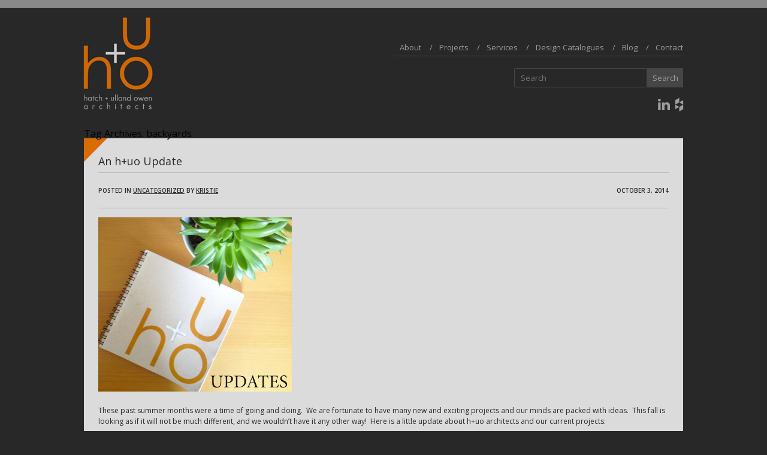

--- FILE ---
content_type: text/html; charset=UTF-8
request_url: https://huoarchitects.com/tag/backyards/
body_size: 4936
content:
<!DOCTYPE html>
<html lang="en-US">
<head>
	<meta charset="UTF-8" />
	<meta name="google-site-verification" content="r5TumZdD2F0UKg6bP5zVeMhJNjsfnN_yJKlGfz5Sk_4" />
	<link rel="icon" type="image/gif" href="https://huoarchitects.com/wp-content/themes/huo/favicon.gif" />
	<title>backyards | h+uo architects	</title>
	<link rel="stylesheet" type="text/css" media="screen" href="https://huoarchitects.com/wp-content/themes/huo/style.css" />
	<!-- webfonts -->
	<link href='https://fonts.googleapis.com/css?family=Open+Sans:300,400,600' rel='stylesheet' type='text/css' />
	<link href='https://fonts.googleapis.com/css?family=Fanwood+Text:400,400italic' rel='stylesheet' type='text/css' />
	<script src="https://use.fontawesome.com/e462243ceb.js"></script>
	<!-- slideshow -->
	<script src="//ajax.googleapis.com/ajax/libs/jquery/2.0.0/jquery.min.js"></script>
	<script src="https://huoarchitects.com/wp-content/themes/huo/jquery.bxslider.min.js"></script>
	<script type="text/javascript">
		$(document).ready(function(){
			$('.bxslider').bxSlider({
				mode:'fade',
				auto:true,
				speed:500,
				pause:4000,
				pagerCustom: '#bx-pager',
				captions:true,
				prevSelector:'#prev',
				nextSelector:'#next',
				nextText:'&nbsp;',
				prevText:'&nbsp;',
				touchEnabled:false
			});
		});
	</script>
		<script type="text/javascript">var switchTo5x=true;</script>

		<script>
	  (function(i,s,o,g,r,a,m){i['GoogleAnalyticsObject']=r;i[r]=i[r]||function(){
	  (i[r].q=i[r].q||[]).push(arguments)},i[r].l=1*new Date();a=s.createElement(o),
	  m=s.getElementsByTagName(o)[0];a.async=1;a.src=g;m.parentNode.insertBefore(a,m)
	  })(window,document,'script','//www.google-analytics.com/analytics.js','ga');

	  ga('create', 'UA-16893553-1', 'huoarchitects.com');
	  ga('send', 'pageview');

	</script>
</head>

<body class="archive tag tag-backyards tag-203 wp-theme-huo" >
	<div class="bar"></div>
	<div id="wrapper">
		<div id="header">
			<div id="logo"><a href="https://huoarchitects.com/"></a></div>
			<div id="nav">
				<div class="menu-header-container"><ul id="menu-header" class="menu"><li id="menu-item-73" class="first menu-item menu-item-type-post_type menu-item-object-page menu-item-73"><a href="https://huoarchitects.com/partners/">About</a></li>
<li id="menu-item-101" class="menu-item menu-item-type-post_type menu-item-object-page menu-item-101"><a href="https://huoarchitects.com/projects/">Projects</a></li>
<li id="menu-item-155" class="menu-item menu-item-type-post_type menu-item-object-page menu-item-155"><a href="https://huoarchitects.com/services/">Services</a></li>
<li id="menu-item-140" class="menu-item menu-item-type-post_type menu-item-object-page menu-item-140"><a href="https://huoarchitects.com/design-catalogues/">Design Catalogues</a></li>
<li id="menu-item-158" class="menu-item menu-item-type-post_type menu-item-object-page current_page_parent menu-item-158"><a href="https://huoarchitects.com/blog/">Blog</a></li>
<li id="menu-item-137" class="last menu-item menu-item-type-post_type menu-item-object-page menu-item-137"><a href="https://huoarchitects.com/contact/">Contact</a></li>
</ul></div>
				<form role="search" method="get" id="header_searchform" class="searchform" action="https://huoarchitects.com/">
					<input type="text" value="" name="s" id="s" placeholder="Search" />
					<input type="submit" id="searchsubmit" value="Search" />
				</form>



				<div id="social">
																		<a class="linkedin" href="https://www.linkedin.com/company/hatch-ulland-owen-architects" target="_blank"><i class="fa fa-linkedin social-media-icon" aria-hidden="true"></i></a>
													<a class="houzz" href="http://www.houzz.com/pro/huoarchitects/hatch-ulland-owen-architects" target="_blank"><i class="fa fa-houzz social-media-icon" aria-hidden="true"></i></a>
																<div class="clear"></div>
				</div> <!-- end #social -->
			</div> <!-- end #nav -->
			<div class="clear"></div>
		</div> <!-- end #header -->

<div id="content">
			<h1>Tag Archives: <span>backyards</span></h1>
							<div id="nav-above">

	
	</div><!-- #nav-above -->
						<div class="post">
	<h2><a href="https://huoarchitects.com/an-huo-update/">An h+uo Update</a></h2>
						<div class="meta">
				<div class="metaLeft">
										Posted in <a href="https://huoarchitects.com/category/uncategorized/" rel="category tag">Uncategorized</a>					by <a href="https://huoarchitects.com/author/kristie/">Kristie</a>					<!--&nbsp; | &nbsp;
					-->
				</div> <!-- end .metaLeft -->
				<div class="metaRight">
					October 3, 2014				</div> <!-- end .metaRight -->
				<div class="clear"></div>
			</div> <!-- .meta -->
				<div class="entry_content">
			<p><a href="http://huoarchitects.com/wp-content/uploads/2014/10/updates.jpg"><img fetchpriority="high" decoding="async" class="wp-image-1961 aligncenter" src="https://huoarchitects.com/wp-content/uploads/2014/10/updates.jpg" alt="updates" width="323" height="291" srcset="https://huoarchitects.com/wp-content/uploads/2014/10/updates.jpg 600w, https://huoarchitects.com/wp-content/uploads/2014/10/updates-300x270.jpg 300w" sizes="(max-width: 323px) 100vw, 323px" /></a></p>
<p>These past summer months were a time of going and doing.  We are fortunate to have many new and exciting projects and our minds are packed with ideas.  This fall is looking as if it will not be much different, and we wouldn&#8217;t have it any other way!  Here is a little update about h+uo architects and our current projects:</p>
<p>&nbsp;</p>
<p><strong>IN THE WORKS</strong></p>
<p>It has been a summer of &#8220;moving&#8221; and travel for the h+uo architects team: From relocating houses off of Rainey Street, to wrapping up the Aspen Heights Student Housing project in Charlotte, North Carolina.  Also among the list: We are nearing the final stages of completion for Waters At Willow Run, adding final touches to The Groves, and are about to obtain permits for The Waters at Sunrise in Round Rock &#8211; a 300 unit apartment complex.</p>
<p>&nbsp;</p>
<blockquote><p><span style="color: #808080;">&#8220;Despite all the frequent rains in Houston, the contractor is making great progress on The Groves Welcome Center. The first wing has been framed and they are about to start on the next.&#8221; -Erik</span></p></blockquote>
<p>&nbsp;</p>
<p><strong>HOMES ARE HAPPENING</strong></p>
<p>The firm&#8217;s founding partner, Tom Hatch, has taken on a slew of duplex renovations in the Austin area. With renovations and additions, we can&#8217;t wait to unveil the &#8220;before &amp; after&#8221; photos upon completion.</p>
<p>&nbsp;</p>
<p><strong>NEXT ON THE LIST</strong></p>
<p>We know it&#8217;s October, but we also know it&#8217;s Austin.  So keep your eyes peeled for a closer look at some of the pools and backyard spaces that h+uo architects has designed this past year.  <span class="Apple-style-span" style="color: #000000;">We also have a number of rehabilitation projects on the boards including a lovely example of historical Austin architecture, Oakwood Cemetery Chapel, and another local gem, the Little League baseball field where Hall of Fame legend, Willie Mays, once played.</span>.  More coming soon!</p>
					</div> <!-- .entry_content -->
		<div class="meta2">
			SHARE THIS POST:
			<span class='st_twitter_custom'></span>
			<span class='st_facebook_custom'></span>
			<span class='st_email_custom'></span>
			<span class='st_pinterest_custom'></span>
			<span class='st_tumblr_custom'></span>
		</div> <!-- meta2 -->
	</div> <!-- end .post -->
					<div id="nav-below">

	
	</div><!-- #nav-below -->
		</div><!-- #content -->

<div id="blog_sidebar">
	<div class="widget"><h3>TOPICS</h3>
			<ul>
					<li class="cat-item cat-item-8"><a href="https://huoarchitects.com/category/awards/">Awards</a>
</li>
	<li class="cat-item cat-item-7"><a href="https://huoarchitects.com/category/company-news/">Company News</a>
</li>
	<li class="cat-item cat-item-12"><a href="https://huoarchitects.com/category/in-progress/">In Progress</a>
</li>
	<li class="cat-item cat-item-10"><a href="https://huoarchitects.com/category/in-the-press/">In the Press</a>
</li>
	<li class="cat-item cat-item-50"><a href="https://huoarchitects.com/category/project-photos/">Project Photos</a>
</li>
	<li class="cat-item cat-item-1"><a href="https://huoarchitects.com/category/uncategorized/">Uncategorized</a>
</li>
			</ul>

			</div>
		<div class="widget">
		<h3>Recent Posts</h3>
		<ul>
											<li>
					<a href="https://huoarchitects.com/downtown-elgin-awarded-grant-for-carts/">Downtown Elgin Awarded Grant for CARTS</a>
									</li>
											<li>
					<a href="https://huoarchitects.com/2018-honor-award/">2018 Honor Award</a>
									</li>
											<li>
					<a href="https://huoarchitects.com/huo-economic-feasibility-study/">h+uo Economic Feasibility Study</a>
									</li>
											<li>
					<a href="https://huoarchitects.com/join-huo-at-aia-summer-conference/">Join h+uo at AIA Summer Conference</a>
									</li>
											<li>
					<a href="https://huoarchitects.com/new-york-times-talks-low-income-housing/">New York Times Talks Low Income Housing</a>
									</li>
					</ul>

		</div><div class="widget"><h3>Archives</h3>
			<ul>
					<li><a href='https://huoarchitects.com/2018/07/'>July 2018</a></li>
	<li><a href='https://huoarchitects.com/2018/05/'>May 2018</a></li>
	<li><a href='https://huoarchitects.com/2018/03/'>March 2018</a></li>
	<li><a href='https://huoarchitects.com/2017/08/'>August 2017</a></li>
	<li><a href='https://huoarchitects.com/2017/07/'>July 2017</a></li>
	<li><a href='https://huoarchitects.com/2017/06/'>June 2017</a></li>
	<li><a href='https://huoarchitects.com/2017/04/'>April 2017</a></li>
	<li><a href='https://huoarchitects.com/2017/03/'>March 2017</a></li>
	<li><a href='https://huoarchitects.com/2017/02/'>February 2017</a></li>
	<li><a href='https://huoarchitects.com/2016/12/'>December 2016</a></li>
	<li><a href='https://huoarchitects.com/2016/10/'>October 2016</a></li>
	<li><a href='https://huoarchitects.com/2016/08/'>August 2016</a></li>
	<li><a href='https://huoarchitects.com/2016/07/'>July 2016</a></li>
	<li><a href='https://huoarchitects.com/2016/04/'>April 2016</a></li>
	<li><a href='https://huoarchitects.com/2016/03/'>March 2016</a></li>
	<li><a href='https://huoarchitects.com/2016/01/'>January 2016</a></li>
	<li><a href='https://huoarchitects.com/2015/12/'>December 2015</a></li>
	<li><a href='https://huoarchitects.com/2015/11/'>November 2015</a></li>
	<li><a href='https://huoarchitects.com/2015/10/'>October 2015</a></li>
	<li><a href='https://huoarchitects.com/2015/08/'>August 2015</a></li>
	<li><a href='https://huoarchitects.com/2015/07/'>July 2015</a></li>
	<li><a href='https://huoarchitects.com/2015/06/'>June 2015</a></li>
	<li><a href='https://huoarchitects.com/2015/05/'>May 2015</a></li>
	<li><a href='https://huoarchitects.com/2015/03/'>March 2015</a></li>
	<li><a href='https://huoarchitects.com/2015/01/'>January 2015</a></li>
	<li><a href='https://huoarchitects.com/2014/11/'>November 2014</a></li>
	<li><a href='https://huoarchitects.com/2014/10/'>October 2014</a></li>
	<li><a href='https://huoarchitects.com/2014/09/'>September 2014</a></li>
	<li><a href='https://huoarchitects.com/2014/08/'>August 2014</a></li>
	<li><a href='https://huoarchitects.com/2014/07/'>July 2014</a></li>
	<li><a href='https://huoarchitects.com/2014/06/'>June 2014</a></li>
	<li><a href='https://huoarchitects.com/2014/05/'>May 2014</a></li>
	<li><a href='https://huoarchitects.com/2014/04/'>April 2014</a></li>
	<li><a href='https://huoarchitects.com/2013/08/'>August 2013</a></li>
	<li><a href='https://huoarchitects.com/2013/07/'>July 2013</a></li>
	<li><a href='https://huoarchitects.com/2013/06/'>June 2013</a></li>
	<li><a href='https://huoarchitects.com/2013/05/'>May 2013</a></li>
	<li><a href='https://huoarchitects.com/2013/04/'>April 2013</a></li>
	<li><a href='https://huoarchitects.com/2013/03/'>March 2013</a></li>
	<li><a href='https://huoarchitects.com/2013/02/'>February 2013</a></li>
	<li><a href='https://huoarchitects.com/2013/01/'>January 2013</a></li>
	<li><a href='https://huoarchitects.com/2012/12/'>December 2012</a></li>
	<li><a href='https://huoarchitects.com/2012/11/'>November 2012</a></li>
	<li><a href='https://huoarchitects.com/2012/10/'>October 2012</a></li>
	<li><a href='https://huoarchitects.com/2012/09/'>September 2012</a></li>
	<li><a href='https://huoarchitects.com/2012/08/'>August 2012</a></li>
	<li><a href='https://huoarchitects.com/2012/07/'>July 2012</a></li>
	<li><a href='https://huoarchitects.com/2012/06/'>June 2012</a></li>
	<li><a href='https://huoarchitects.com/2012/05/'>May 2012</a></li>
	<li><a href='https://huoarchitects.com/2012/04/'>April 2012</a></li>
	<li><a href='https://huoarchitects.com/2025/11/' aria-current="page"> 0</a></li>
			</ul>

			</div></div>
	<div id="footer">
		<div class="menu-footer-container"><ul id="menu-footer" class="menu"><li id="menu-item-1287" class="menu-item menu-item-type-post_type menu-item-object-page menu-item-has-children menu-item-1287"><a href="https://huoarchitects.com/partners/">About</a>
<ul class="sub-menu">
	<li id="menu-item-1273" class="menu-item menu-item-type-post_type menu-item-object-page menu-item-1273"><a href="https://huoarchitects.com/partners/">Partners</a></li>
	<li id="menu-item-1274" class="menu-item menu-item-type-post_type menu-item-object-page menu-item-1274"><a href="https://huoarchitects.com/the-team/">The Team</a></li>
	<li id="menu-item-1275" class="menu-item menu-item-type-post_type menu-item-object-page menu-item-1275"><a href="https://huoarchitects.com/ecology/">Ecology</a></li>
	<li id="menu-item-1276" class="menu-item menu-item-type-post_type menu-item-object-page menu-item-1276"><a href="https://huoarchitects.com/awards/">Awards</a></li>
	<li id="menu-item-1277" class="menu-item menu-item-type-post_type menu-item-object-page menu-item-1277"><a href="https://huoarchitects.com/publications/">Publications</a></li>
</ul>
</li>
<li id="menu-item-100" class="menu-item menu-item-type-post_type menu-item-object-page menu-item-has-children menu-item-100"><a href="https://huoarchitects.com/projects/">Projects</a>
<ul class="sub-menu">
	<li id="menu-item-1417" class="menu-item menu-item-type-post_type menu-item-object-page menu-item-1417"><a href="https://huoarchitects.com/projects/barton-creek-landing/">Multi-family Residential</a></li>
	<li id="menu-item-1282" class="menu-item menu-item-type-post_type menu-item-object-page menu-item-1282"><a href="https://huoarchitects.com/?page_id=398">Community/Civic</a></li>
	<li id="menu-item-1281" class="menu-item menu-item-type-post_type menu-item-object-page menu-item-1281"><a href="https://huoarchitects.com/projects/acton-school-of-business/">Education</a></li>
	<li id="menu-item-1278" class="menu-item menu-item-type-post_type menu-item-object-page menu-item-1278"><a href="https://huoarchitects.com/projects/the-crossings_conference-center/">Hospitality</a></li>
	<li id="menu-item-1280" class="menu-item menu-item-type-post_type menu-item-object-page menu-item-1280"><a href="https://huoarchitects.com/projects/audrey-kelly-boutique/">Retail</a></li>
	<li id="menu-item-1416" class="menu-item menu-item-type-post_type menu-item-object-page menu-item-1416"><a href="https://huoarchitects.com/projects/axis-design/">Office</a></li>
	<li id="menu-item-1418" class="menu-item menu-item-type-post_type menu-item-object-page menu-item-1418"><a href="https://huoarchitects.com/projects/bremond-house/">Historic Preservation</a></li>
	<li id="menu-item-1419" class="menu-item menu-item-type-post_type menu-item-object-page menu-item-1419"><a href="https://huoarchitects.com/projects/bison-trail/">Single Family Residential</a></li>
</ul>
</li>
<li id="menu-item-1286" class="menu-item menu-item-type-post_type menu-item-object-page menu-item-has-children menu-item-1286"><a href="https://huoarchitects.com/services/">Services</a>
<ul class="sub-menu">
	<li id="menu-item-1337" class="menu-item menu-item-type-post_type menu-item-object-page menu-item-1337"><a href="https://huoarchitects.com/services/">Full Services</a></li>
	<li id="menu-item-1413" class="menu-item menu-item-type-custom menu-item-object-custom menu-item-1413"><a href="/services/#2">Master Planning</a></li>
	<li id="menu-item-1414" class="menu-item menu-item-type-custom menu-item-object-custom menu-item-1414"><a href="/services/#3">Interior Design</a></li>
	<li id="menu-item-1415" class="menu-item menu-item-type-custom menu-item-object-custom menu-item-1415"><a href="/services/#4">Project Management</a></li>
</ul>
</li>
<li id="menu-item-46" class="menu-item menu-item-type-custom menu-item-object-custom menu-item-has-children menu-item-46"><a href="/blog">Blog Topics</a>
<ul class="sub-menu">
	<li id="menu-item-1328" class="menu-item menu-item-type-taxonomy menu-item-object-category menu-item-1328"><a href="https://huoarchitects.com/category/company-news/">Company News</a></li>
	<li id="menu-item-1329" class="menu-item menu-item-type-taxonomy menu-item-object-category menu-item-1329"><a href="https://huoarchitects.com/category/in-progress/">In Progress</a></li>
	<li id="menu-item-1330" class="menu-item menu-item-type-taxonomy menu-item-object-category menu-item-1330"><a href="https://huoarchitects.com/category/in-the-press/">In the Press</a></li>
	<li id="menu-item-1331" class="menu-item menu-item-type-taxonomy menu-item-object-category menu-item-1331"><a href="https://huoarchitects.com/category/awards/">Awards</a></li>
	<li id="menu-item-1332" class="menu-item menu-item-type-taxonomy menu-item-object-category menu-item-1332"><a href="https://huoarchitects.com/category/project-photos/">Project Photos</a></li>
</ul>
</li>
<li id="menu-item-1288" class="menu-item menu-item-type-post_type menu-item-object-page menu-item-has-children menu-item-1288"><a href="https://huoarchitects.com/design-catalogues/">Design Catalogues</a>
<ul class="sub-menu">
	<li id="menu-item-54" class="menu-item menu-item-type-custom menu-item-object-custom menu-item-54"><a target="_blank" href="http://issuu.com/huoarchitects/docs/programming___test_fits_services">Tenant Improvements</a></li>
	<li id="menu-item-55" class="menu-item menu-item-type-custom menu-item-object-custom menu-item-55"><a target="_blank" href="http://issuu.com/huoarchitects/docs/communityandsharedspaces">Community</a></li>
	<li id="menu-item-56" class="menu-item menu-item-type-custom menu-item-object-custom menu-item-56"><a target="_blank" href="http://issuu.com/huoarchitects/docs/education-_schools__libraries___ancillary_projects">Education</a></li>
	<li id="menu-item-57" class="menu-item menu-item-type-custom menu-item-object-custom menu-item-57"><a target="_blank" href="http://issuu.com/huoarchitects/docs/m_station">M Station</a></li>
	<li id="menu-item-58" class="menu-item menu-item-type-custom menu-item-object-custom menu-item-58"><a href="http://issuu.com/huoarchitects/docs/2013_design_portfolio">2013 Design Catalogue</a></li>
</ul>
</li>
</ul></div>		<ul class="footer_contact">
			<li>Contact Us
				<ul>
					<li>hatch + ulland owen architects<br />
1010 East 11th Street<br />
Austin, Texas 78702</li>
					<li>&nbsp;</li>
					<li>phone: 512.474.8548</li>
					<li>fax: 512.474.8643</li>
				</ul>
			</li>
		</ul>
		<div class="clear"></div>
	</div> <!-- end #footer -->
	<div class="clear"></div>
	<div id="copy_credit">
		&copy;2013 hatch + ulland owen architects | website by <a href="https://hardage-hardage.com">hardage &amp; hardage</a>
	</div>
</div> <!-- end #wrapper -->
<script type="speculationrules">
{"prefetch":[{"source":"document","where":{"and":[{"href_matches":"\/*"},{"not":{"href_matches":["\/wp-*.php","\/wp-admin\/*","\/wp-content\/uploads\/*","\/wp-content\/*","\/wp-content\/plugins\/*","\/wp-content\/themes\/huo\/*","\/*\\?(.+)"]}},{"not":{"selector_matches":"a[rel~=\"nofollow\"]"}},{"not":{"selector_matches":".no-prefetch, .no-prefetch a"}}]},"eagerness":"conservative"}]}
</script>
<script>(function(){function c(){var b=a.contentDocument||a.contentWindow.document;if(b){var d=b.createElement('script');d.innerHTML="window.__CF$cv$params={r:'99eee7289b06c465',t:'MTc2MzIxMTMyNy4wMDAwMDA='};var a=document.createElement('script');a.nonce='';a.src='/cdn-cgi/challenge-platform/scripts/jsd/main.js';document.getElementsByTagName('head')[0].appendChild(a);";b.getElementsByTagName('head')[0].appendChild(d)}}if(document.body){var a=document.createElement('iframe');a.height=1;a.width=1;a.style.position='absolute';a.style.top=0;a.style.left=0;a.style.border='none';a.style.visibility='hidden';document.body.appendChild(a);if('loading'!==document.readyState)c();else if(window.addEventListener)document.addEventListener('DOMContentLoaded',c);else{var e=document.onreadystatechange||function(){};document.onreadystatechange=function(b){e(b);'loading'!==document.readyState&&(document.onreadystatechange=e,c())}}}})();</script></body>
</html>

--- FILE ---
content_type: text/css
request_url: https://huoarchitects.com/wp-content/themes/huo/style.css
body_size: 4566
content:
/*
Theme Name: hatch + ulland owen architects
Theme URI:
Author: Hardage &amp; Hardage
Author URI: http://hardage-hardage.com/
Description: Custom theme designed for h+uo architects.
Version: 1.0
License: GNU General Public License
License URI: license.txt
Tags:
Colors: orange-#ce6800;
*/

/* CSS RESET */
html, body, div, span, applet, object, iframe, h1, h2, h3, h4, h5, h6, p, blockquote, pre, a, abbr, acronym, address, big, cite, code, del, dfn, img, ins, kbd, q, s, samp, small, strike, sub, sup, tt, var, u, center, dl, dt, dd, ol, ul, li,fieldset, form, label, legend, table, caption, tbody, tfoot, thead, tr, th, td, article, aside, canvas, details, embed, figure, figcaption, footer, header, hgroup, menu, nav, output, ruby, section, summary, time, mark, audio, video {margin:0; padding:0; border:0; font-size:100%; font:inherit; vertical-align:baseline;} /* HTML5 display-role reset for older browsers */article, aside, details, figcaption, figure, footer, header, hgroup, menu, nav, section {display: block;} body {line-height:1;} ol, ul {list-style:none;} blockquote, q {quotes:none;} blockquote:before, blockquote:after, q:before, q:after {content:''; content: none;} table {border-collapse:collapse; border-spacing:0;} a, a img, input, textarea {outline:none;}

/* WEBFONTS */
.opensans {font-family:'Open Sans', sans-serif;}
.fanwood {font-family:'Fanwood Text', serif;}

/* GLOBAL */
body {background:#282828; font-family:'Open Sans', sans-serif; line-height:auto;}
.bar {height:13px; width:100%; background:#898989;}
#wrapper {width:1000px; margin:8px auto 50px;}
.clear {width:100%; height:0; clear:both; display:block; margin:0;}
.hide {display:none;}

	/* Header */
	#header {color:#9f9e9e; font-size:13px;}
	#logo {width:25%; float:left;}
	#logo a {width:155px; height:162px; display:block; background:url(assets/logo.png) no-repeat; position:relative; left:-26px;}
	#logo h1 {font-size:14px; color:#9f9e9e;}
	#nav {float:right; margin-top:52px; text-align:right;}
	#header ul {text-align:right; border-bottom:thin solid #464646; display:inline-block; padding-bottom:7px; margin-bottom:20px;}
	#header li {display:inline-block;}
	#header li:before {content: '/';}
	#header li.first:before {content:'';}
	#header a {color:#9f9e9e; text-decoration:none; padding:0 11px;}
	#header li.last a {padding:0 0 0 11px;}
	#header a:hover, #header li.current-menu-item a {color:#baf0e0;}
		#social a {display:inline-block; background-position:top; background-repeat:no-repeat; margin:0 0 0 6px; padding:0;}
		#social a:hover {background-position:bottom;}
		/*.facebook {width:22px; height:23px; background:url(assets/facebook.png);}*/
		/*.twitter {width:23px; height:23px; background:url(assets/twitter.png);}*/
		/*.pinterest {width:22px; height:23px; background:url(assets/pinterest.png);}*/
		/*.houzz {width:59px; height:21px; background:url(assets/houzz.png);}*/
		.issuu {width:64px; height:19px; background:url(assets/issuu.png);}
	#header .clear {padding-bottom:13px;}

	#header_searchform {display:flex; justify-content:flex-end; margin:0 0 20px;}
	#header_searchform input[type=text] {display:flex; align-items:center; width:200px; height:30px; background:transparent; border:1px solid #464646; border-radius:2px; font:13px/1em 'Open Sans',sans-serif; color:#9f9e9e; padding:0 10px;}
	#header_searchform input[type=submit] {display:flex; align-items:center; justify-content:center; width:60px; height:32px; background:#464646; border:0; font:13px/1em 'Open Sans',sans-serif; color:#9f9e9e; cursor:pointer;}
	#header_searchform input[type=submit]:hover {color:#baf0e0;}

	#footer {padding:0 0 0 25px; margin:40px 0 0; font-size:11px; line-height:16px;}
	#footer a {color:#999592; text-decoration:none;}
	#footer a:hover {color:#d46a00;}
	#footer li {display:block; float:left; width:140px; padding:0 5px 0 0; text-transform:uppercase;}
	#footer ul ul {width:140px; padding:0 5px 0 0; float:left;}
	#footer ul ul li {display:block; float:none; text-transform:none;}

	#footer ul.footer_contact li {color:#fff; padding:0 0 0 58px; width:192px; float:left;}
	#footer ul.footer_contact ul {width:192px;}
	#footer ul.footer_contact ul li {width:192px; float:none; padding:0;}

	#copy_credit {text-align:right; color:#999592; font-size:11px; margin-top:56px;}
	#copy_credit a {color:#baf0e0; text-decoration:none;}
	#copy_credit a:hover {text-decoration:underline;}

/* HOME */
#slideshow {width:1000px; height:650px; margin:0 0 23px;}
#slideshow img {max-height:650px;}
#featured {background:#464646; width:950px; padding:22px 25px 33px;}
#featured h2 {font-size:18px; color:#dbdbdb; padding-bottom:8px; border-bottom:thin solid #6c6c6c; margin-bottom:24px;}
#featured a {display:block; float:left; width:200px; padding:6px 6px 23px; background:#dbdbdb; text-align:center; text-decoration:none; color:#000; margin:0 34px 0 0;}
#featured a:hover {background:#baf0e0;}
#featured a.last {margin:0;}
#featured a img {display:block; margin:0 auto 21px; max-width:200px; max-height:145px;}
#featured span {display:block; text-align:center;}
#featured span.title {font-size:13px; line-height:13px; margin-bottom:8px;}
#featured span.location {font-size:10px; font-style:italic;}

#bx-pager {background:url(assets/pager2.png) right no-repeat; width:145px; height:37px; position:absolute; z-index:200; margin:30px 0 0 866px;}
#bx-pager a {width:12px; height:13px; display:inline-block; background:#fff; margin:0 2px 0 0; padding:0; position:relative; top:6px;}
#bx-pager a.active {background:#7ddbbf;}
.bx-caption {width:1000px; text-align:right;}
.bx-caption span {position:relative; text-align:left; z-index:200; top:-622px; background:url(assets/pager.png) repeat-x; display:inline-block; padding:0 145px 0 24px; font-size:10px; color:#282828; height:37px; line-height:28px; text-transform:uppercase; font-weight:600;}
#next a, #prev a {width:29px; height:57px; position:absolute; z-index:300; margin-top:296px; text-decoration:none;}
#next a {background:url(assets/next.png) no-repeat; margin-left:971px;}
#prev a {background:url(assets/prev.png) no-repeat;}

/* INFO PAGES */
#info_pages {width:970px; padding:25px 15px; background:#464646;}
#info_pages h1 {font-size:18px; line-height:18px; color:#fff; padding:0 0 10px; border-bottom:thin solid #6c6c6c; margin:0 0 24px; font-weight:300;}
#info_sidebar {width:200px; float:left;}
#info_sidebar li {font-size:14px; color:#999592; line-height:31px; font-weight:bold;}
#info_sidebar li a {color:#999592; text-decoration:none;}
#info_sidebar li a:hover {color:#fff;}
#info_sidebar li li {font-weight:600; font-size:11px; line-height:24px;}
#info_sidebar li li a {color:#fff; height:18px; line-height:18px; padding:0 9px; display:inline-block;}
#info_sidebar li li:hover a {background:#dbdbdb; color:#d86c00;}
#info_sidebar li.current_page_ancestor a {color:#fff;}
#info_sidebar li.current_page_item a {color:#fff;}
#info_sidebar li ul {display:none;}
#info_sidebar li.current_page_ancestor ul {display:block;}
#info_main {width:770px; float:right;}

/* ABOUT PAGES */
	/* Partners */
	.partner {width:100%; background:#dbdbdb; padding:0 0 19px; margin:0 0 10px;}
	.partner img {display:block; width:254px; height:auto; padding:0 14px 13px 0; background:#464646; float:left;}
	.name_bio {float:left; width:502px;}
	.partner h2 {background:url(assets/bg_partners_h2.png) no-repeat; height:25px; padding:30px 0 0 24px; font-size:18px; color:#282828;}
	.name_bio div {width:456px; margin:0 0 0 24px; padding:14px 0 0; border-top:thin solid #b2b2b2; color:#282828; font-size:12px; line-height:18px;}
	.meet_the_rest_of_the_team {float:right; color:#d86c00; font-size:11px; text-decoration:none;}
	.meet_the_rest_of_the_team span {font-size:9px; letter-spacing:-1px;}

	/* The Team */
	#team_image {display:block; width:772px; margin:-78px 0 0;}
	#team_intro {background:url(assets/bg_team_intro.png); width:713px; height:132px; margin:9px 0; padding:27px 29px 0 30px;}
	#team_intro h3 {color:#dbdbdb; font-size:12px; text-transform:uppercase; text-align:center; background:url(assets/bg_teamh3.png) no-repeat bottom; height:14px; font-weight:bold; letter-spacing:1px; margin:0 0 13px; opacity:.9;}
	#team_intro #narrative {font-family:'Fanwood Text', serif; font-style:italic; font-size:17px; color:#dbdbdb; line-height:19px; font-weight:normal; border-bottom:thin solid #444444; padding:0 0 20px; opacity:.9; text-align:left;}
	.meet_the_partners {float:right; color:#d86c00; font-size:11px; text-decoration:none; line-height:27px;}
	.meet_the_partners span {font-size:9px; letter-spacing:-1px;}

	.team {width:100%; background:#dbdbdb; padding:0 0 19px; margin:0 0 10px;}
	.team img {display:block; width:152; padding:0 12px 11px 0; background:#464646; float:left;}
	.team .name_bio {float:left; width:606px;}
	.team h2 {background:url(assets/bg_partners_h2.png) no-repeat; height:25px; padding:30px 0 0 24px; font-size:18px; color:#282828;}
	.team .name_bio div {width:561px; margin:0 0 0 24px; padding:14px 0 0; border-top:thin solid #b2b2b2; color:#282828; font-size:12px; line-height:18px;}

/* PROJECTS PAGES */
	/* Project Nav */
	#info_sidebar ul ul {display:none;}
	#info_sidebar ul li.current_page_ancestor ul {display:block;}
	#info_sidebar ul li.current-menu-item ul {display:block;}
	#info_sidebar ul li.current_page_item ul {display:block;}

	/* Projects Overview Intro */
	#projects_intro {background:url(assets/bg_team_intro.png); width:713px; height:183px; margin:0 0 9px; padding:27px 29px 0 30px;}
	#projects_intro h3 {color:#dbdbdb; font-size:12px; text-transform:uppercase; text-align:center; background:url(assets/bg_projectsh3.png) no-repeat bottom; height:14px; font-weight:bold; letter-spacing:1px; margin:0 0 13px; opacity:.9;}
	#projects_intro #narrative {font-family:'Fanwood Text', serif; font-style:italic; font-size:17px; color:#dbdbdb; line-height:19px; font-weight:normal; border-bottom:thin solid #444444; padding:0 0 20px; opacity:.9; text-align:left;}

	/* Projects Overview Graphic Menu */
	#projects_menu a {display:block; width:380px; height:350px; float:left; margin:0 10px 13px 0; padding:0; color:#464646; text-decoration:none;}
	#projects_menu a.even {margin:0 0 10px;}
	#projects_menu span.img {display:block; width:380px; height:299px; overflow:hidden;}
	#projects_menu span.title {display:block; background:#dbdbdb; width:380px; height:51px; line-height:51px; text-align:center; font-size:18px; text-transform:uppercase;}
	#projects_menu a:hover span.title {background:#baf0e0;}

	/* Project Individual Images */
	.project_individual #featured_box {width:701px; overflow:hidden; float:left; text-aliggn:center;}
	.project_individual #featured_image {display:block; margin:0 auto;}
	.project_individual #alt_images {float:left; margin:-3px 0 0 3px; width:66px;}
	.project_individual #alt_images a {display:block; margin:0; border:3px solid #464646; width:60px; max-height:60px; overflow:hidden;}
	.project_individual #alt_images a:hover, .projects #alt_images a#img1 {border-color:#d46a00;}
	.project_individual #alt_images a img {max-width:100px; height:auto; opacity:.5;}

	/* Project Individual Description */
	.project_individual #description {background:#dbdbdb; font-size:12px; line-height:18px; color:#282828; width:767px; margin:12px 0 0;}
	.project_individual #description h2 {background:url(assets/bg_partners_h2.png) no-repeat; height:35px; padding:30px 0 0 24px; font-size:18px; color:#282828;}
	.project_individual #narrative {width:724px; border-top:thin solid #b2b2b2; margin:0 auto; padding:23px 0;}
	.project_individual #narrative ul {margin:18px 0 0;}
	.project_individual #narrative li {font-weight:bold; list-style:disc inside;}

	/* Project Category */
	.project_category h1 {text-transform:uppercase;}
	.project_category #images #featured_box {width:767px;}

/* Design Catalogues */
#info_pages.designCatalogues h1 {margin-bottom:40px;}
.shelf {background:url(assets/bg_shelf.png) no-repeat bottom; padding:0 0 7px 39px; width:915px; margin:0 0 69px;}
.shelf a {margin:0 14px 0 0; display:inline-block; background:#baf0e0; padding:0;}
.shelf img {max-width:282px; height:auto; display:block;}
.shelf span {display:none; position:absolute; font-size:12px; font-weight:bold; color:#282828; width:266px; text-align:right; padding:18px 16px 0 0;}
.shelf a:hover img {opacity:.4;}
.shelf a:hover span {display:block;}

/* Contact */
#contact {background:rgba(255,255,255,.3); width:1000px; height:650px;}
#contact_content {width:818px; height:552px; padding:0 24px; background:url(assets/bg_partners_h2.png) no-repeat #dbdbdb; margin:0 auto; position:relative; top:49px;}
#contact_content h1 {height:63px; line-height:75px; border-bottom:thin solid #b2b2b2; font-size:18px; color:#282828; margin:0 0 24px;}
#contact #left h1 {display:none;}
#contact #left {width:292px; float:left; font-size:12px; line-height:17px;}
#contact #left p {white-space:nowrap;}
#contact #left p.nowrap a {display:inline;}
#contact #left #address {margin:0 0 18px;}
#contact #left a {margin:18px 0; font-weight:bold; text-decoration:none; color:#282828; display:block;}
#contact #form p {line-height:inherit; margin:0; padding:0; line-height:0;}
#contact label {line-height:16px; padding:0 0; display:inline-block; padding:0 0 5px;}
#contact input[type="email"], #contact textarea {width:287px; border:none; background:#fff; height:23px; line-height:23px; color:#282828; font-size:12px; font-family:'Open Sans', sans-serif; display:block; margin:0 0 13px; padding:0 0 0 5px;}
#contact textarea {height:151px;}
#contact input[type="submit"] {display:block; border:none; background:none; font-family:'Open Sans', sans-serif; font-size:13px; font-weight:bold; color:#282828; text-align:right; width:100%; padding:0; margin:0; cursor:pointer;}
#contact #right {width:500px; float:right;}
#contact #right img {max-width:500px;}

/* Services */
.services .service img {max-width:772px; display:block;}
.services .content {width:724px; padding:0 24px 24px; background:url(assets/bg_partners_h2.png) no-repeat #dbdbdb; margin:14px 0 0; font-size:12px; color:#282828; line-height:18px;}
#info_pages.services .content h1 {height:63px; line-height:75px; border-bottom:thin solid #b2b2b2; font-size:18px; color:#282828; margin:0 0 24px; text-transform:uppercase; padding:0;}
.services .content li {list-style:inside disc;}

/* Downloads */
.downloads {color:#fff;}
.downloads a {text-decoration:underline; color:#fff; font-size:14px; font-weight:300; text-transform:lowercase;}

/* Blog */
#blog {width:1000px; background:#464646; padding:24px 14px;}
#blog h1.title {font-size:18px; color:#fff; font-weight:normal; border-bottom:thin solid #6c6c6c; padding:0 0 10px; margin:0 0 25px;}
#blog h1.title span {color:#ce6800;}
#blog h1.title span span {color:#cdcdcd;}

	/* Sidebar */
	#blog_sidebar {width:220px; float:left;}
	.widget {font-size:11px; color:#dbdbdb; line-height:24px; margin:0 0 24px;}
	.widget h3 {font-size:12px; text-transform:uppercase; color:#282828; line-height:24px; font-weight:bold;}
	.widget a {color:#dbdbdb; text-decoration:none;}
	.widget a:hover {color:#d86c00; font-weight:600;}

	/* Main Content */
	#blog_main {width:734px; float:left;}
	.post {background:url(assets/bg_partners_h2.png) no-repeat #dbdbdb; padding:29px 24px; font-size:12px; color:#282828; line-height:18px; margin:0 0 10px;}
	.post h2 {font-size:18px; padding:0 0 10px; border-bottom:thin solid #b2b2b2; color:#282828; font-weight:normal; margin:0 0 20px;}
	.post h2 a {color:#282828; text-decoration:none; font-weight:normal;}
	.post h2 a:hover {color:#d86c00}
	.post .meta {font-size:10px; text-transform:uppercase; color:#282828; font-weight:600; padding:0 0 20px; margin:0 0 15px; border-bottom:thin solid #b2b2b2;}
	.post .meta a {color:#282828; text-decoration:underline; font-weight:600;}
	.metaLeft {float:left; width:580px;}
	.metaRight {float:right;}
	.post .entry_content p {margin:0 0 18px;}
	.post .entry_content a {color:#282828; font-weight:bold; text-decoration:none;}
	.post a:hover {color:#d86c00;}
	.post img {max-width:688px; height:auto;}
	.meta2 {font-size:10px; font-weight:600; text-align:center; margin:25px 0 0;}
	.meta2 a {color:#282828; text-decoration:underline; font-weight:600;}
	.meta2 span {display:inline-block; cursor:pointer; height:16px; width:16px; background-repeat:no-repeat; position:relative; top:3px;}
	.st_twitter_custom {background:url(assets/share_twitter.png);}
	.st_facebook_custom {background:url(assets/share_facebook.png);}
	.st_email_custom {background:url(assets/share_email.png);}
	.st_pinterest_custom {background:url(assets/share_pinterest.png);}
	.st_tumblr_custom {background:url(assets/share_tumblr.png);}
	.nav_prev, .nav_next {margin:5px 0 0; font-size:11px; font-weight:bold; text-transform:uppercase;}
	.nav_prev a, .nav_next a {color:#d86c00; text-decoration:none;}
	.nav_prev a:hover, .nav_next a:hover {text-decoration:underline;}
	#blog .nav_prev {float:left;}
	#blog .nav_next {float:right;}

	/* Comments */
	#comments {background:#dbdbdb; padding:29px 24px; font-size:12px; color:#282828; line-height:18px; margin:-10px 0 0;}
	#comments #bar {width:100%; background:#000; height:8px;}
	.comment {margin:20px 0 0; padding:0 0 20px; border-bottom:thin solid #b6b6b6;}
	.comment .author {font-size:10px; text-transform:uppercase; line-height:25px; font-weight:600;}
	.comment .author a {color:#282828; text-decoration:none;}
	.comment .author a:hover {text-decoration:underline;}
	.comment_content {font-size:12px; color:#282828; line-height:18px;}
	.comment .reply {margin:18px 0 0; font-size:10px; text-transform:uppercase; font-weight:600;}
	.comment .reply a {color:#282828; text-decoration:underline;}
	#commentsNew {margin:25px 0 0;}
	#commentsNew em {font-size:13px; line-height:15px; margin:0 0 15px; display:block;}
	#commentsNew label {display:block; font-size:13px; line-height:15px; margin:0 0 5px; color:#282828;}
	#commentsNew input[type=text], #commentsNew input[type=email], #commentsNew textarea {display:block; border:none; width:323px; padding:0 0 0 5px; height:23px; line-height:23px; color:#282828; font-family:'Open Sans', sans-serif; font-size:12px; margin:0 0 15px;}
	#commentsNew textarea {width:567px; height:151px;}
	#commentsNew input[type=submit] {cursor:pointer; background:none; border:none; font-size:13px; font-weight:bold; text-transform:uppercase; font-family:'Open Sans', sans-serif; display:block; text-align:right; width:572px;}

	/* Other Templates */
	h1.subtitle {height:40px; color:#cdcdcd; font-size:13px; text-transform:uppercase;}

/* RTE */
.alignleft {float:left;}
.alignright {float:right;}
.alignnone {float:none;}


/* Attachments */
.attachment img {max-width:100%;}
.attachment-nav {width:45%; font-size:14px; color:#999592; line-height:31px; font-weight:bold; text-transform:uppercase;}
.attachment-nav a {color:#999592; text-decoration:none;}
.attachment-nav a:hover {color:#fff;}
.attachment-nav-right {text-align:right;}


/* Updates May 2016 */
.read-more-bio a {
	color: #282828;
	font-weight: bold;
}
.read-more-bio a:hover {
	color: #d86c00;
}
.fa.social-media-icon {
	font-size: 23px;
	-ms-transform: translate(0,-3px); /* IE 9 */
	-webkit-transform: translate(0,-3px); /* Safari */
	transform: translate(0,-3px);
}
.fa.social-media-icon:hover {
	color: #ce6800;
}
.issuu {
	vertical-align: top;
}
.bxslider__slide {
	height: 689px;
	background-size: cover;
	background-repeat: no-repeat;
}
.bxslider__link {
	display: block;
	height: 100%;
}
.bxslider-caption-builder {
	display: none;
}
.bx-caption span {top: -659px;}


--- FILE ---
content_type: application/javascript; charset=UTF-8
request_url: https://huoarchitects.com/cdn-cgi/challenge-platform/h/b/scripts/jsd/93954b626b88/main.js?
body_size: 4562
content:
window._cf_chl_opt={nMUP5:'b'};~function(N2,x,g,h,Q,l,I,d){N2=R,function(j,B,Nl,N1,Y,n){for(Nl={j:366,B:402,Y:398,n:333,O:414,W:370,c:401,H:448,s:408,v:421,F:417,A:362},N1=R,Y=j();!![];)try{if(n=parseInt(N1(Nl.j))/1*(parseInt(N1(Nl.B))/2)+-parseInt(N1(Nl.Y))/3+parseInt(N1(Nl.n))/4*(-parseInt(N1(Nl.O))/5)+-parseInt(N1(Nl.W))/6*(parseInt(N1(Nl.c))/7)+parseInt(N1(Nl.H))/8*(parseInt(N1(Nl.s))/9)+parseInt(N1(Nl.v))/10*(-parseInt(N1(Nl.F))/11)+parseInt(N1(Nl.A))/12,n===B)break;else Y.push(Y.shift())}catch(O){Y.push(Y.shift())}}(N,983962),x=this||self,g=x[N2(331)],h={},h[N2(446)]='o',h[N2(403)]='s',h[N2(443)]='u',h[N2(433)]='z',h[N2(392)]='n',h[N2(372)]='I',h[N2(434)]='b',Q=h,x[N2(337)]=function(j,B,Y,O,NF,Nv,Ns,NB,H,s,F,A,M,z){if(NF={j:404,B:440,Y:330,n:440,O:383,W:406,c:393,H:383,s:395,v:378,F:350,A:364,m:356},Nv={j:386,B:350,Y:375},Ns={j:389,B:382,Y:352,n:396},NB=N2,B===null||void 0===B)return O;for(H=S(B),j[NB(NF.j)][NB(NF.B)]&&(H=H[NB(NF.Y)](j[NB(NF.j)][NB(NF.n)](B))),H=j[NB(NF.O)][NB(NF.W)]&&j[NB(NF.c)]?j[NB(NF.H)][NB(NF.W)](new j[(NB(NF.c))](H)):function(J,NY,D){for(NY=NB,J[NY(Nv.j)](),D=0;D<J[NY(Nv.B)];J[D+1]===J[D]?J[NY(Nv.Y)](D+1,1):D+=1);return J}(H),s='nAsAaAb'.split('A'),s=s[NB(NF.s)][NB(NF.v)](s),F=0;F<H[NB(NF.F)];A=H[F],M=k(j,B,A),s(M)?(z=M==='s'&&!j[NB(NF.A)](B[A]),NB(NF.m)===Y+A?W(Y+A,M):z||W(Y+A,B[A])):W(Y+A,M),F++);return O;function W(J,D,Nj){Nj=R,Object[Nj(Ns.j)][Nj(Ns.B)][Nj(Ns.Y)](O,D)||(O[D]=[]),O[D][Nj(Ns.n)](J)}},l=N2(391)[N2(444)](';'),I=l[N2(395)][N2(378)](l),x[N2(335)]=function(j,B,NA,Na,Y,n,O,W){for(NA={j:347,B:350,Y:350,n:424,O:396,W:377},Na=N2,Y=Object[Na(NA.j)](B),n=0;n<Y[Na(NA.B)];n++)if(O=Y[n],O==='f'&&(O='N'),j[O]){for(W=0;W<B[Y[n]][Na(NA.Y)];-1===j[O][Na(NA.n)](B[Y[n]][W])&&(I(B[Y[n]][W])||j[O][Na(NA.O)]('o.'+B[Y[n]][W])),W++);}else j[O]=B[Y[n]][Na(NA.W)](function(H){return'o.'+H})},d=function(Ne,Nb,NJ,Np,Nz,NM,Ng,B,Y,n){return Ne={j:368,B:431},Nb={j:334,B:396,Y:334,n:334,O:334,W:422,c:334,H:399,s:334},NJ={j:350},Np={j:346},Nz={j:350,B:399,Y:389,n:382,O:352,W:346,c:396,H:396,s:334,v:334,F:352,A:346,m:346,M:346,f:396,z:422},NM={j:361,B:399},Ng=N2,B=String[Ng(Ne.j)],Y={'h':function(O){return O==null?'':Y.g(O,6,function(W,NC){return NC=R,NC(NM.j)[NC(NM.B)](W)})},'g':function(O,W,H,NZ,s,F,A,M,z,J,D,L,P,o,G,y,X,N0){if(NZ=Ng,null==O)return'';for(F={},A={},M='',z=2,J=3,D=2,L=[],P=0,o=0,G=0;G<O[NZ(Nz.j)];G+=1)if(y=O[NZ(Nz.B)](G),Object[NZ(Nz.Y)][NZ(Nz.n)][NZ(Nz.O)](F,y)||(F[y]=J++,A[y]=!0),X=M+y,Object[NZ(Nz.Y)][NZ(Nz.n)][NZ(Nz.O)](F,X))M=X;else{if(Object[NZ(Nz.Y)][NZ(Nz.n)][NZ(Nz.O)](A,M)){if(256>M[NZ(Nz.W)](0)){for(s=0;s<D;P<<=1,W-1==o?(o=0,L[NZ(Nz.c)](H(P)),P=0):o++,s++);for(N0=M[NZ(Nz.W)](0),s=0;8>s;P=P<<1.69|N0&1,W-1==o?(o=0,L[NZ(Nz.c)](H(P)),P=0):o++,N0>>=1,s++);}else{for(N0=1,s=0;s<D;P=N0|P<<1,W-1==o?(o=0,L[NZ(Nz.H)](H(P)),P=0):o++,N0=0,s++);for(N0=M[NZ(Nz.W)](0),s=0;16>s;P=P<<1.02|1&N0,o==W-1?(o=0,L[NZ(Nz.H)](H(P)),P=0):o++,N0>>=1,s++);}z--,0==z&&(z=Math[NZ(Nz.s)](2,D),D++),delete A[M]}else for(N0=F[M],s=0;s<D;P=N0&1.52|P<<1,o==W-1?(o=0,L[NZ(Nz.H)](H(P)),P=0):o++,N0>>=1,s++);M=(z--,0==z&&(z=Math[NZ(Nz.v)](2,D),D++),F[X]=J++,String(y))}if(''!==M){if(Object[NZ(Nz.Y)][NZ(Nz.n)][NZ(Nz.F)](A,M)){if(256>M[NZ(Nz.A)](0)){for(s=0;s<D;P<<=1,W-1==o?(o=0,L[NZ(Nz.H)](H(P)),P=0):o++,s++);for(N0=M[NZ(Nz.m)](0),s=0;8>s;P=1.72&N0|P<<1,o==W-1?(o=0,L[NZ(Nz.H)](H(P)),P=0):o++,N0>>=1,s++);}else{for(N0=1,s=0;s<D;P=N0|P<<1.43,o==W-1?(o=0,L[NZ(Nz.c)](H(P)),P=0):o++,N0=0,s++);for(N0=M[NZ(Nz.M)](0),s=0;16>s;P=P<<1|1.02&N0,o==W-1?(o=0,L[NZ(Nz.H)](H(P)),P=0):o++,N0>>=1,s++);}z--,z==0&&(z=Math[NZ(Nz.v)](2,D),D++),delete A[M]}else for(N0=F[M],s=0;s<D;P=N0&1.81|P<<1,W-1==o?(o=0,L[NZ(Nz.f)](H(P)),P=0):o++,N0>>=1,s++);z--,0==z&&D++}for(N0=2,s=0;s<D;P=1.23&N0|P<<1.42,W-1==o?(o=0,L[NZ(Nz.H)](H(P)),P=0):o++,N0>>=1,s++);for(;;)if(P<<=1,o==W-1){L[NZ(Nz.c)](H(P));break}else o++;return L[NZ(Nz.z)]('')},'j':function(O,NE){return NE=Ng,O==null?'':''==O?null:Y.i(O[NE(NJ.j)],32768,function(W,NU){return NU=NE,O[NU(Np.j)](W)})},'i':function(O,W,H,Nh,s,F,A,M,z,J,D,L,P,o,G,y,N0,X){for(Nh=Ng,s=[],F=4,A=4,M=3,z=[],L=H(0),P=W,o=1,J=0;3>J;s[J]=J,J+=1);for(G=0,y=Math[Nh(Nb.j)](2,2),D=1;D!=y;X=P&L,P>>=1,0==P&&(P=W,L=H(o++)),G|=(0<X?1:0)*D,D<<=1);switch(G){case 0:for(G=0,y=Math[Nh(Nb.j)](2,8),D=1;y!=D;X=L&P,P>>=1,P==0&&(P=W,L=H(o++)),G|=D*(0<X?1:0),D<<=1);N0=B(G);break;case 1:for(G=0,y=Math[Nh(Nb.j)](2,16),D=1;y!=D;X=L&P,P>>=1,0==P&&(P=W,L=H(o++)),G|=(0<X?1:0)*D,D<<=1);N0=B(G);break;case 2:return''}for(J=s[3]=N0,z[Nh(Nb.B)](N0);;){if(o>O)return'';for(G=0,y=Math[Nh(Nb.Y)](2,M),D=1;D!=y;X=P&L,P>>=1,0==P&&(P=W,L=H(o++)),G|=(0<X?1:0)*D,D<<=1);switch(N0=G){case 0:for(G=0,y=Math[Nh(Nb.n)](2,8),D=1;y!=D;X=L&P,P>>=1,P==0&&(P=W,L=H(o++)),G|=(0<X?1:0)*D,D<<=1);s[A++]=B(G),N0=A-1,F--;break;case 1:for(G=0,y=Math[Nh(Nb.O)](2,16),D=1;y!=D;X=P&L,P>>=1,0==P&&(P=W,L=H(o++)),G|=D*(0<X?1:0),D<<=1);s[A++]=B(G),N0=A-1,F--;break;case 2:return z[Nh(Nb.W)]('')}if(F==0&&(F=Math[Nh(Nb.c)](2,M),M++),s[N0])N0=s[N0];else if(A===N0)N0=J+J[Nh(Nb.H)](0);else return null;z[Nh(Nb.B)](N0),s[A++]=J+N0[Nh(Nb.H)](0),F--,J=N0,F==0&&(F=Math[Nh(Nb.s)](2,M),M++)}}},n={},n[Ng(Ne.B)]=Y.h,n}(),V();function E(j,B,NK,NV,Nd,Nu,N5,Y,n){NK={j:425,B:430,Y:428,n:374,O:387,W:355,c:359,H:342,s:357,v:405,F:411,A:343,m:369,M:407,f:431,z:353},NV={j:388},Nd={j:365,B:365,Y:351,n:397},Nu={j:405},N5=N2,Y=x[N5(NK.j)],n=new x[(N5(NK.B))](),n[N5(NK.Y)](N5(NK.n),N5(NK.O)+x[N5(NK.W)][N5(NK.c)]+N5(NK.H)+Y.r),Y[N5(NK.s)]&&(n[N5(NK.v)]=5e3,n[N5(NK.F)]=function(N6){N6=N5,B(N6(Nu.j))}),n[N5(NK.A)]=function(N7){N7=N5,n[N7(Nd.j)]>=200&&n[N7(Nd.B)]<300?B(N7(Nd.Y)):B(N7(Nd.n)+n[N7(Nd.B)])},n[N5(NK.m)]=function(N8){N8=N5,B(N8(NV.j))},n[N5(NK.M)](d[N5(NK.f)](JSON[N5(NK.z)](j)))}function R(t,j,B){return B=N(),R=function(Y,a,x){return Y=Y-329,x=B[Y],x},R(t,j)}function U(n,O,Nw,N9,W,c,H,s,v,F,A,m){if(Nw={j:429,B:413,Y:425,n:387,O:355,W:359,c:447,H:415,s:430,v:428,F:374,A:405,m:411,M:390,f:385,z:442,J:355,b:380,e:341,D:420,L:338,P:355,o:373,G:416,y:340,X:439,N0:400,NO:407,NW:431},N9=N2,!C(.01))return![];c=(W={},W[N9(Nw.j)]=n,W[N9(Nw.B)]=O,W);try{H=x[N9(Nw.Y)],s=N9(Nw.n)+x[N9(Nw.O)][N9(Nw.W)]+N9(Nw.c)+H.r+N9(Nw.H),v=new x[(N9(Nw.s))](),v[N9(Nw.v)](N9(Nw.F),s),v[N9(Nw.A)]=2500,v[N9(Nw.m)]=function(){},F={},F[N9(Nw.M)]=x[N9(Nw.O)][N9(Nw.f)],F[N9(Nw.z)]=x[N9(Nw.J)][N9(Nw.b)],F[N9(Nw.e)]=x[N9(Nw.O)][N9(Nw.D)],F[N9(Nw.L)]=x[N9(Nw.P)][N9(Nw.o)],A=F,m={},m[N9(Nw.G)]=c,m[N9(Nw.y)]=A,m[N9(Nw.X)]=N9(Nw.N0),v[N9(Nw.NO)](d[N9(Nw.NW)](m))}catch(M){}}function S(j,NH,Nt,B){for(NH={j:330,B:347,Y:436},Nt=N2,B=[];null!==j;B=B[Nt(NH.j)](Object[Nt(NH.B)](j)),j=Object[Nt(NH.Y)](j));return B}function V(No,NP,Nq,NQ,j,B,Y,n,O){if(No={j:425,B:357,Y:394,n:384,O:412,W:339,c:426,H:426},NP={j:394,B:384,Y:426},Nq={j:371},NQ=N2,j=x[NQ(No.j)],!j)return;if(!Z())return;(B=![],Y=j[NQ(No.B)]===!![],n=function(NT,W){if(NT=NQ,!B){if(B=!![],!Z())return;W=i(),E(W.r,function(c){K(j,c)}),W.e&&U(NT(Nq.j),W.e)}},g[NQ(No.Y)]!==NQ(No.n))?n():x[NQ(No.O)]?g[NQ(No.O)](NQ(No.W),n):(O=g[NQ(No.c)]||function(){},g[NQ(No.H)]=function(Nk){Nk=NQ,O(),g[Nk(NP.j)]!==Nk(NP.B)&&(g[Nk(NP.Y)]=O,n())})}function K(Y,n,NG,NS,O,W,c){if(NG={j:379,B:357,Y:351,n:439,O:381,W:348,c:351,H:336,s:432,v:439,F:381,A:413,m:367,M:336},NS=N2,O=NS(NG.j),!Y[NS(NG.B)])return;n===NS(NG.Y)?(W={},W[NS(NG.n)]=O,W[NS(NG.O)]=Y.r,W[NS(NG.W)]=NS(NG.c),x[NS(NG.H)][NS(NG.s)](W,'*')):(c={},c[NS(NG.v)]=O,c[NS(NG.F)]=Y.r,c[NS(NG.W)]=NS(NG.A),c[NS(NG.m)]=n,x[NS(NG.M)][NS(NG.s)](c,'*'))}function Z(Ni,N4,j,B,Y,n){return Ni={j:425,B:437,Y:437,n:376},N4=N2,j=x[N4(Ni.j)],B=3600,Y=Math[N4(Ni.B)](+atob(j.t)),n=Math[N4(Ni.Y)](Date[N4(Ni.n)]()/1e3),n-Y>B?![]:!![]}function T(j,B,NO,NN){return NO={j:344,B:344,Y:389,n:410,O:352,W:424,c:329},NN=N2,B instanceof j[NN(NO.j)]&&0<j[NN(NO.B)][NN(NO.Y)][NN(NO.n)][NN(NO.O)](B)[NN(NO.W)](NN(NO.c))}function k(j,B,Y,Nc,NR,n){NR=(Nc={j:438,B:383,Y:358,n:345},N2);try{return B[Y][NR(Nc.j)](function(){}),'p'}catch(O){}try{if(null==B[Y])return B[Y]===void 0?'u':'x'}catch(W){return'i'}return j[NR(Nc.B)][NR(Nc.Y)](B[Y])?'a':B[Y]===j[NR(Nc.B)]?'D':B[Y]===!0?'T':B[Y]===!1?'F':(n=typeof B[Y],NR(Nc.n)==n?T(j,B[Y])?'N':'f':Q[n]||'?')}function i(Nm,Nx,Y,n,O,W,c){Nx=(Nm={j:409,B:349,Y:332,n:441,O:418,W:363,c:435,H:427,s:360,v:419,F:423,A:445},N2);try{return Y=g[Nx(Nm.j)](Nx(Nm.B)),Y[Nx(Nm.Y)]=Nx(Nm.n),Y[Nx(Nm.O)]='-1',g[Nx(Nm.W)][Nx(Nm.c)](Y),n=Y[Nx(Nm.H)],O={},O=Ijql6(n,n,'',O),O=Ijql6(n,n[Nx(Nm.s)]||n[Nx(Nm.v)],'n.',O),O=Ijql6(n,Y[Nx(Nm.F)],'d.',O),g[Nx(Nm.W)][Nx(Nm.A)](Y),W={},W.r=O,W.e=null,W}catch(H){return c={},c.r={},c.e=H,c}}function C(j,NI,N3){return NI={j:354},N3=N2,Math[N3(NI.j)]()<j}function N(Ny){return Ny='undefined,split,removeChild,object,/b/ov1/0.9253284914072316:1763209525:SXI-jWwXkmNfBXlgBTN2Mz1SKnGNqeafJ07pBs91cqw/,64atmHii,[native code],concat,document,style,4sDSZri,pow,UxIdq5,parent,Ijql6,chlApiClientVersion,DOMContentLoaded,chctx,chlApiRumWidgetAgeMs,/jsd/oneshot/93954b626b88/0.9253284914072316:1763209525:SXI-jWwXkmNfBXlgBTN2Mz1SKnGNqeafJ07pBs91cqw/,onload,Function,function,charCodeAt,keys,event,iframe,length,success,call,stringify,random,_cf_chl_opt,d.cookie,api,isArray,nMUP5,clientInformation,jYGhwtWZrJq6afzIL-5bQXC8e4KFVvc32k+ATlpiUgMs7BOo$DduN1Em9xRn0SyHP,51044640qbvfnT,body,isNaN,status,8391gulsqW,detail,fromCharCode,onerror,18wMXlPj,error on cf_chl_props,bigint,Brug8,POST,splice,now,map,bind,cloudflare-invisible,VIQF7,sid,hasOwnProperty,Array,loading,evkH5,sort,/cdn-cgi/challenge-platform/h/,xhr-error,prototype,chlApiSitekey,_cf_chl_opt;kdLcs8;ZYSYt6;mJfw0;CntK7;Fikdj5;PZulp7;bMAJa5;LsaOO2;cwlZd3;xrOqw4;MoGZ8;ZxbA6;vlPW5;Ijql6;UxIdq5;sfiTj7;FtwmA0,number,Set,readyState,includes,push,http-code:,1813488TRPjDN,charAt,jsd,2940567aDSbez,6zCoRTX,string,Object,timeout,from,send,137331zLXKLm,createElement,toString,ontimeout,addEventListener,error,6650790qPEizG,/invisible/jsd,errorInfoObject,2443166bQCHGK,tabIndex,navigator,JwVtE8,10vTcVgY,join,contentDocument,indexOf,__CF$cv$params,onreadystatechange,contentWindow,open,msg,XMLHttpRequest,BVsgNksMFHiH,postMessage,symbol,boolean,appendChild,getPrototypeOf,floor,catch,source,getOwnPropertyNames,display: none,chlApiUrl'.split(','),N=function(){return Ny},N()}}()

--- FILE ---
content_type: text/plain
request_url: https://www.google-analytics.com/j/collect?v=1&_v=j102&a=1486747801&t=pageview&_s=1&dl=https%3A%2F%2Fhuoarchitects.com%2Ftag%2Fbackyards%2F&ul=en-us%40posix&dt=backyards%20%7C%20h%2Buo%20architects&sr=1280x720&vp=1280x720&_u=IEBAAAABAAAAACAAI~&jid=2126372009&gjid=1797752729&cid=1867806115.1763211328&tid=UA-16893553-1&_gid=2065258989.1763211328&_r=1&_slc=1&z=427729042
body_size: -451
content:
2,cG-JFBRZM6MSE